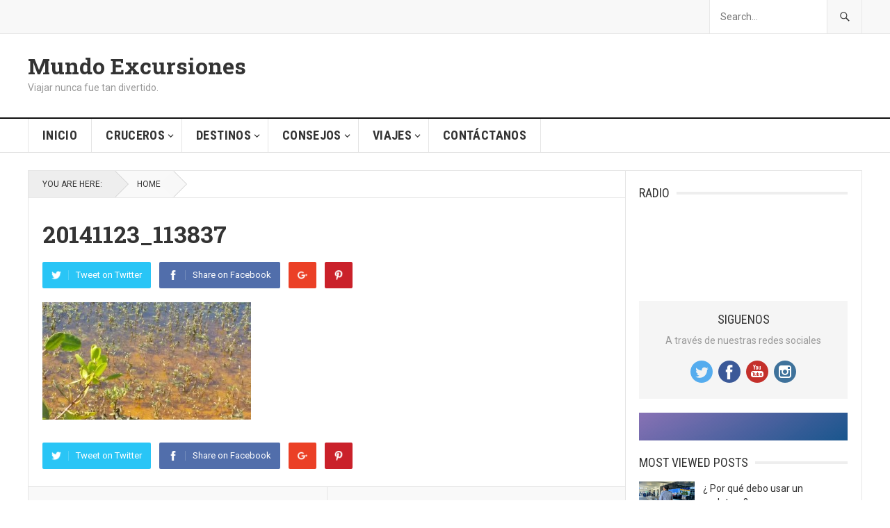

--- FILE ---
content_type: text/html; charset=UTF-8
request_url: https://www.mundoexcursiones.com/parador-combate-beach-resort-y-su-secreto-ecologico/20141123_113837/
body_size: 12776
content:
<!DOCTYPE html>
<html lang="en-US">
<head>
<meta charset="UTF-8">
<meta name="viewport" content="width=device-width, initial-scale=1">
<meta http-equiv="X-UA-Compatible" content="IE=edge">
<meta name="HandheldFriendly" content="true">
<link rel="profile" href="http://gmpg.org/xfn/11">
<meta name='robots' content='index, follow, max-image-preview:large, max-snippet:-1, max-video-preview:-1' />
	<style>img:is([sizes="auto" i], [sizes^="auto," i]) { contain-intrinsic-size: 3000px 1500px }</style>
	
	<!-- This site is optimized with the Yoast SEO plugin v24.9 - https://yoast.com/wordpress/plugins/seo/ -->
	<title>20141123_113837 - Mundo Excursiones</title>
	<link rel="canonical" href="https://www.mundoexcursiones.com/parador-combate-beach-resort-y-su-secreto-ecologico/20141123_113837/" />
	<meta property="og:locale" content="en_US" />
	<meta property="og:type" content="article" />
	<meta property="og:title" content="20141123_113837 - Mundo Excursiones" />
	<meta property="og:url" content="https://www.mundoexcursiones.com/parador-combate-beach-resort-y-su-secreto-ecologico/20141123_113837/" />
	<meta property="og:site_name" content="Mundo Excursiones" />
	<meta property="article:publisher" content="https://www.facebook.com/mundoexcursiones" />
	<meta property="og:image" content="https://www.mundoexcursiones.com/parador-combate-beach-resort-y-su-secreto-ecologico/20141123_113837" />
	<meta property="og:image:width" content="1024" />
	<meta property="og:image:height" content="576" />
	<meta property="og:image:type" content="image/jpeg" />
	<script type="application/ld+json" class="yoast-schema-graph">{"@context":"https://schema.org","@graph":[{"@type":"WebPage","@id":"https://www.mundoexcursiones.com/parador-combate-beach-resort-y-su-secreto-ecologico/20141123_113837/","url":"https://www.mundoexcursiones.com/parador-combate-beach-resort-y-su-secreto-ecologico/20141123_113837/","name":"20141123_113837 - Mundo Excursiones","isPartOf":{"@id":"https://www.mundoexcursiones.com/#website"},"primaryImageOfPage":{"@id":"https://www.mundoexcursiones.com/parador-combate-beach-resort-y-su-secreto-ecologico/20141123_113837/#primaryimage"},"image":{"@id":"https://www.mundoexcursiones.com/parador-combate-beach-resort-y-su-secreto-ecologico/20141123_113837/#primaryimage"},"thumbnailUrl":"https://www.mundoexcursiones.com/wp-content/uploads/2015/08/20141123_113837.jpg","datePublished":"2015-08-22T03:42:23+00:00","breadcrumb":{"@id":"https://www.mundoexcursiones.com/parador-combate-beach-resort-y-su-secreto-ecologico/20141123_113837/#breadcrumb"},"inLanguage":"en-US","potentialAction":[{"@type":"ReadAction","target":["https://www.mundoexcursiones.com/parador-combate-beach-resort-y-su-secreto-ecologico/20141123_113837/"]}]},{"@type":"ImageObject","inLanguage":"en-US","@id":"https://www.mundoexcursiones.com/parador-combate-beach-resort-y-su-secreto-ecologico/20141123_113837/#primaryimage","url":"https://www.mundoexcursiones.com/wp-content/uploads/2015/08/20141123_113837.jpg","contentUrl":"https://www.mundoexcursiones.com/wp-content/uploads/2015/08/20141123_113837.jpg","width":4128,"height":2322},{"@type":"BreadcrumbList","@id":"https://www.mundoexcursiones.com/parador-combate-beach-resort-y-su-secreto-ecologico/20141123_113837/#breadcrumb","itemListElement":[{"@type":"ListItem","position":1,"name":"Home","item":"https://www.mundoexcursiones.com/"},{"@type":"ListItem","position":2,"name":"PARADOR COMBATE BEACH RESORT Y SU SECRETO ECOLOGICO","item":"https://www.mundoexcursiones.com/parador-combate-beach-resort-y-su-secreto-ecologico/"},{"@type":"ListItem","position":3,"name":"20141123_113837"}]},{"@type":"WebSite","@id":"https://www.mundoexcursiones.com/#website","url":"https://www.mundoexcursiones.com/","name":"Mundo Excursiones","description":"Viajar nunca fue tan divertido.","potentialAction":[{"@type":"SearchAction","target":{"@type":"EntryPoint","urlTemplate":"https://www.mundoexcursiones.com/?s={search_term_string}"},"query-input":{"@type":"PropertyValueSpecification","valueRequired":true,"valueName":"search_term_string"}}],"inLanguage":"en-US"}]}</script>
	<!-- / Yoast SEO plugin. -->


<link rel='dns-prefetch' href='//fonts.googleapis.com' />
<link rel="alternate" type="application/rss+xml" title="Mundo Excursiones &raquo; Feed" href="https://www.mundoexcursiones.com/feed/" />
<link rel="alternate" type="application/rss+xml" title="Mundo Excursiones &raquo; Comments Feed" href="https://www.mundoexcursiones.com/comments/feed/" />
<link rel="alternate" type="application/rss+xml" title="Mundo Excursiones &raquo; 20141123_113837 Comments Feed" href="https://www.mundoexcursiones.com/parador-combate-beach-resort-y-su-secreto-ecologico/20141123_113837/feed/" />
<script type="text/javascript">
/* <![CDATA[ */
window._wpemojiSettings = {"baseUrl":"https:\/\/s.w.org\/images\/core\/emoji\/16.0.1\/72x72\/","ext":".png","svgUrl":"https:\/\/s.w.org\/images\/core\/emoji\/16.0.1\/svg\/","svgExt":".svg","source":{"concatemoji":"https:\/\/www.mundoexcursiones.com\/wp-includes\/js\/wp-emoji-release.min.js?ver=6.8.3"}};
/*! This file is auto-generated */
!function(s,n){var o,i,e;function c(e){try{var t={supportTests:e,timestamp:(new Date).valueOf()};sessionStorage.setItem(o,JSON.stringify(t))}catch(e){}}function p(e,t,n){e.clearRect(0,0,e.canvas.width,e.canvas.height),e.fillText(t,0,0);var t=new Uint32Array(e.getImageData(0,0,e.canvas.width,e.canvas.height).data),a=(e.clearRect(0,0,e.canvas.width,e.canvas.height),e.fillText(n,0,0),new Uint32Array(e.getImageData(0,0,e.canvas.width,e.canvas.height).data));return t.every(function(e,t){return e===a[t]})}function u(e,t){e.clearRect(0,0,e.canvas.width,e.canvas.height),e.fillText(t,0,0);for(var n=e.getImageData(16,16,1,1),a=0;a<n.data.length;a++)if(0!==n.data[a])return!1;return!0}function f(e,t,n,a){switch(t){case"flag":return n(e,"\ud83c\udff3\ufe0f\u200d\u26a7\ufe0f","\ud83c\udff3\ufe0f\u200b\u26a7\ufe0f")?!1:!n(e,"\ud83c\udde8\ud83c\uddf6","\ud83c\udde8\u200b\ud83c\uddf6")&&!n(e,"\ud83c\udff4\udb40\udc67\udb40\udc62\udb40\udc65\udb40\udc6e\udb40\udc67\udb40\udc7f","\ud83c\udff4\u200b\udb40\udc67\u200b\udb40\udc62\u200b\udb40\udc65\u200b\udb40\udc6e\u200b\udb40\udc67\u200b\udb40\udc7f");case"emoji":return!a(e,"\ud83e\udedf")}return!1}function g(e,t,n,a){var r="undefined"!=typeof WorkerGlobalScope&&self instanceof WorkerGlobalScope?new OffscreenCanvas(300,150):s.createElement("canvas"),o=r.getContext("2d",{willReadFrequently:!0}),i=(o.textBaseline="top",o.font="600 32px Arial",{});return e.forEach(function(e){i[e]=t(o,e,n,a)}),i}function t(e){var t=s.createElement("script");t.src=e,t.defer=!0,s.head.appendChild(t)}"undefined"!=typeof Promise&&(o="wpEmojiSettingsSupports",i=["flag","emoji"],n.supports={everything:!0,everythingExceptFlag:!0},e=new Promise(function(e){s.addEventListener("DOMContentLoaded",e,{once:!0})}),new Promise(function(t){var n=function(){try{var e=JSON.parse(sessionStorage.getItem(o));if("object"==typeof e&&"number"==typeof e.timestamp&&(new Date).valueOf()<e.timestamp+604800&&"object"==typeof e.supportTests)return e.supportTests}catch(e){}return null}();if(!n){if("undefined"!=typeof Worker&&"undefined"!=typeof OffscreenCanvas&&"undefined"!=typeof URL&&URL.createObjectURL&&"undefined"!=typeof Blob)try{var e="postMessage("+g.toString()+"("+[JSON.stringify(i),f.toString(),p.toString(),u.toString()].join(",")+"));",a=new Blob([e],{type:"text/javascript"}),r=new Worker(URL.createObjectURL(a),{name:"wpTestEmojiSupports"});return void(r.onmessage=function(e){c(n=e.data),r.terminate(),t(n)})}catch(e){}c(n=g(i,f,p,u))}t(n)}).then(function(e){for(var t in e)n.supports[t]=e[t],n.supports.everything=n.supports.everything&&n.supports[t],"flag"!==t&&(n.supports.everythingExceptFlag=n.supports.everythingExceptFlag&&n.supports[t]);n.supports.everythingExceptFlag=n.supports.everythingExceptFlag&&!n.supports.flag,n.DOMReady=!1,n.readyCallback=function(){n.DOMReady=!0}}).then(function(){return e}).then(function(){var e;n.supports.everything||(n.readyCallback(),(e=n.source||{}).concatemoji?t(e.concatemoji):e.wpemoji&&e.twemoji&&(t(e.twemoji),t(e.wpemoji)))}))}((window,document),window._wpemojiSettings);
/* ]]> */
</script>
<style id='wp-emoji-styles-inline-css' type='text/css'>

	img.wp-smiley, img.emoji {
		display: inline !important;
		border: none !important;
		box-shadow: none !important;
		height: 1em !important;
		width: 1em !important;
		margin: 0 0.07em !important;
		vertical-align: -0.1em !important;
		background: none !important;
		padding: 0 !important;
	}
</style>
<link rel='stylesheet' id='wp-block-library-css' href='https://www.mundoexcursiones.com/wp-includes/css/dist/block-library/style.min.css?ver=6.8.3' type='text/css' media='all' />
<style id='classic-theme-styles-inline-css' type='text/css'>
/*! This file is auto-generated */
.wp-block-button__link{color:#fff;background-color:#32373c;border-radius:9999px;box-shadow:none;text-decoration:none;padding:calc(.667em + 2px) calc(1.333em + 2px);font-size:1.125em}.wp-block-file__button{background:#32373c;color:#fff;text-decoration:none}
</style>
<style id='global-styles-inline-css' type='text/css'>
:root{--wp--preset--aspect-ratio--square: 1;--wp--preset--aspect-ratio--4-3: 4/3;--wp--preset--aspect-ratio--3-4: 3/4;--wp--preset--aspect-ratio--3-2: 3/2;--wp--preset--aspect-ratio--2-3: 2/3;--wp--preset--aspect-ratio--16-9: 16/9;--wp--preset--aspect-ratio--9-16: 9/16;--wp--preset--color--black: #000000;--wp--preset--color--cyan-bluish-gray: #abb8c3;--wp--preset--color--white: #ffffff;--wp--preset--color--pale-pink: #f78da7;--wp--preset--color--vivid-red: #cf2e2e;--wp--preset--color--luminous-vivid-orange: #ff6900;--wp--preset--color--luminous-vivid-amber: #fcb900;--wp--preset--color--light-green-cyan: #7bdcb5;--wp--preset--color--vivid-green-cyan: #00d084;--wp--preset--color--pale-cyan-blue: #8ed1fc;--wp--preset--color--vivid-cyan-blue: #0693e3;--wp--preset--color--vivid-purple: #9b51e0;--wp--preset--gradient--vivid-cyan-blue-to-vivid-purple: linear-gradient(135deg,rgba(6,147,227,1) 0%,rgb(155,81,224) 100%);--wp--preset--gradient--light-green-cyan-to-vivid-green-cyan: linear-gradient(135deg,rgb(122,220,180) 0%,rgb(0,208,130) 100%);--wp--preset--gradient--luminous-vivid-amber-to-luminous-vivid-orange: linear-gradient(135deg,rgba(252,185,0,1) 0%,rgba(255,105,0,1) 100%);--wp--preset--gradient--luminous-vivid-orange-to-vivid-red: linear-gradient(135deg,rgba(255,105,0,1) 0%,rgb(207,46,46) 100%);--wp--preset--gradient--very-light-gray-to-cyan-bluish-gray: linear-gradient(135deg,rgb(238,238,238) 0%,rgb(169,184,195) 100%);--wp--preset--gradient--cool-to-warm-spectrum: linear-gradient(135deg,rgb(74,234,220) 0%,rgb(151,120,209) 20%,rgb(207,42,186) 40%,rgb(238,44,130) 60%,rgb(251,105,98) 80%,rgb(254,248,76) 100%);--wp--preset--gradient--blush-light-purple: linear-gradient(135deg,rgb(255,206,236) 0%,rgb(152,150,240) 100%);--wp--preset--gradient--blush-bordeaux: linear-gradient(135deg,rgb(254,205,165) 0%,rgb(254,45,45) 50%,rgb(107,0,62) 100%);--wp--preset--gradient--luminous-dusk: linear-gradient(135deg,rgb(255,203,112) 0%,rgb(199,81,192) 50%,rgb(65,88,208) 100%);--wp--preset--gradient--pale-ocean: linear-gradient(135deg,rgb(255,245,203) 0%,rgb(182,227,212) 50%,rgb(51,167,181) 100%);--wp--preset--gradient--electric-grass: linear-gradient(135deg,rgb(202,248,128) 0%,rgb(113,206,126) 100%);--wp--preset--gradient--midnight: linear-gradient(135deg,rgb(2,3,129) 0%,rgb(40,116,252) 100%);--wp--preset--font-size--small: 13px;--wp--preset--font-size--medium: 20px;--wp--preset--font-size--large: 36px;--wp--preset--font-size--x-large: 42px;--wp--preset--spacing--20: 0.44rem;--wp--preset--spacing--30: 0.67rem;--wp--preset--spacing--40: 1rem;--wp--preset--spacing--50: 1.5rem;--wp--preset--spacing--60: 2.25rem;--wp--preset--spacing--70: 3.38rem;--wp--preset--spacing--80: 5.06rem;--wp--preset--shadow--natural: 6px 6px 9px rgba(0, 0, 0, 0.2);--wp--preset--shadow--deep: 12px 12px 50px rgba(0, 0, 0, 0.4);--wp--preset--shadow--sharp: 6px 6px 0px rgba(0, 0, 0, 0.2);--wp--preset--shadow--outlined: 6px 6px 0px -3px rgba(255, 255, 255, 1), 6px 6px rgba(0, 0, 0, 1);--wp--preset--shadow--crisp: 6px 6px 0px rgba(0, 0, 0, 1);}:where(.is-layout-flex){gap: 0.5em;}:where(.is-layout-grid){gap: 0.5em;}body .is-layout-flex{display: flex;}.is-layout-flex{flex-wrap: wrap;align-items: center;}.is-layout-flex > :is(*, div){margin: 0;}body .is-layout-grid{display: grid;}.is-layout-grid > :is(*, div){margin: 0;}:where(.wp-block-columns.is-layout-flex){gap: 2em;}:where(.wp-block-columns.is-layout-grid){gap: 2em;}:where(.wp-block-post-template.is-layout-flex){gap: 1.25em;}:where(.wp-block-post-template.is-layout-grid){gap: 1.25em;}.has-black-color{color: var(--wp--preset--color--black) !important;}.has-cyan-bluish-gray-color{color: var(--wp--preset--color--cyan-bluish-gray) !important;}.has-white-color{color: var(--wp--preset--color--white) !important;}.has-pale-pink-color{color: var(--wp--preset--color--pale-pink) !important;}.has-vivid-red-color{color: var(--wp--preset--color--vivid-red) !important;}.has-luminous-vivid-orange-color{color: var(--wp--preset--color--luminous-vivid-orange) !important;}.has-luminous-vivid-amber-color{color: var(--wp--preset--color--luminous-vivid-amber) !important;}.has-light-green-cyan-color{color: var(--wp--preset--color--light-green-cyan) !important;}.has-vivid-green-cyan-color{color: var(--wp--preset--color--vivid-green-cyan) !important;}.has-pale-cyan-blue-color{color: var(--wp--preset--color--pale-cyan-blue) !important;}.has-vivid-cyan-blue-color{color: var(--wp--preset--color--vivid-cyan-blue) !important;}.has-vivid-purple-color{color: var(--wp--preset--color--vivid-purple) !important;}.has-black-background-color{background-color: var(--wp--preset--color--black) !important;}.has-cyan-bluish-gray-background-color{background-color: var(--wp--preset--color--cyan-bluish-gray) !important;}.has-white-background-color{background-color: var(--wp--preset--color--white) !important;}.has-pale-pink-background-color{background-color: var(--wp--preset--color--pale-pink) !important;}.has-vivid-red-background-color{background-color: var(--wp--preset--color--vivid-red) !important;}.has-luminous-vivid-orange-background-color{background-color: var(--wp--preset--color--luminous-vivid-orange) !important;}.has-luminous-vivid-amber-background-color{background-color: var(--wp--preset--color--luminous-vivid-amber) !important;}.has-light-green-cyan-background-color{background-color: var(--wp--preset--color--light-green-cyan) !important;}.has-vivid-green-cyan-background-color{background-color: var(--wp--preset--color--vivid-green-cyan) !important;}.has-pale-cyan-blue-background-color{background-color: var(--wp--preset--color--pale-cyan-blue) !important;}.has-vivid-cyan-blue-background-color{background-color: var(--wp--preset--color--vivid-cyan-blue) !important;}.has-vivid-purple-background-color{background-color: var(--wp--preset--color--vivid-purple) !important;}.has-black-border-color{border-color: var(--wp--preset--color--black) !important;}.has-cyan-bluish-gray-border-color{border-color: var(--wp--preset--color--cyan-bluish-gray) !important;}.has-white-border-color{border-color: var(--wp--preset--color--white) !important;}.has-pale-pink-border-color{border-color: var(--wp--preset--color--pale-pink) !important;}.has-vivid-red-border-color{border-color: var(--wp--preset--color--vivid-red) !important;}.has-luminous-vivid-orange-border-color{border-color: var(--wp--preset--color--luminous-vivid-orange) !important;}.has-luminous-vivid-amber-border-color{border-color: var(--wp--preset--color--luminous-vivid-amber) !important;}.has-light-green-cyan-border-color{border-color: var(--wp--preset--color--light-green-cyan) !important;}.has-vivid-green-cyan-border-color{border-color: var(--wp--preset--color--vivid-green-cyan) !important;}.has-pale-cyan-blue-border-color{border-color: var(--wp--preset--color--pale-cyan-blue) !important;}.has-vivid-cyan-blue-border-color{border-color: var(--wp--preset--color--vivid-cyan-blue) !important;}.has-vivid-purple-border-color{border-color: var(--wp--preset--color--vivid-purple) !important;}.has-vivid-cyan-blue-to-vivid-purple-gradient-background{background: var(--wp--preset--gradient--vivid-cyan-blue-to-vivid-purple) !important;}.has-light-green-cyan-to-vivid-green-cyan-gradient-background{background: var(--wp--preset--gradient--light-green-cyan-to-vivid-green-cyan) !important;}.has-luminous-vivid-amber-to-luminous-vivid-orange-gradient-background{background: var(--wp--preset--gradient--luminous-vivid-amber-to-luminous-vivid-orange) !important;}.has-luminous-vivid-orange-to-vivid-red-gradient-background{background: var(--wp--preset--gradient--luminous-vivid-orange-to-vivid-red) !important;}.has-very-light-gray-to-cyan-bluish-gray-gradient-background{background: var(--wp--preset--gradient--very-light-gray-to-cyan-bluish-gray) !important;}.has-cool-to-warm-spectrum-gradient-background{background: var(--wp--preset--gradient--cool-to-warm-spectrum) !important;}.has-blush-light-purple-gradient-background{background: var(--wp--preset--gradient--blush-light-purple) !important;}.has-blush-bordeaux-gradient-background{background: var(--wp--preset--gradient--blush-bordeaux) !important;}.has-luminous-dusk-gradient-background{background: var(--wp--preset--gradient--luminous-dusk) !important;}.has-pale-ocean-gradient-background{background: var(--wp--preset--gradient--pale-ocean) !important;}.has-electric-grass-gradient-background{background: var(--wp--preset--gradient--electric-grass) !important;}.has-midnight-gradient-background{background: var(--wp--preset--gradient--midnight) !important;}.has-small-font-size{font-size: var(--wp--preset--font-size--small) !important;}.has-medium-font-size{font-size: var(--wp--preset--font-size--medium) !important;}.has-large-font-size{font-size: var(--wp--preset--font-size--large) !important;}.has-x-large-font-size{font-size: var(--wp--preset--font-size--x-large) !important;}
:where(.wp-block-post-template.is-layout-flex){gap: 1.25em;}:where(.wp-block-post-template.is-layout-grid){gap: 1.25em;}
:where(.wp-block-columns.is-layout-flex){gap: 2em;}:where(.wp-block-columns.is-layout-grid){gap: 2em;}
:root :where(.wp-block-pullquote){font-size: 1.5em;line-height: 1.6;}
</style>
<link rel='stylesheet' id='demo_fonts-css' href='//fonts.googleapis.com/css?family=Roboto%3Aregular%2Citalic%2C700|Roboto+Slab%3Aregular%2C700|Roboto+Condensed%3Aregular%2Citalic%2C700%26subset%3Dlatin%2C' type='text/css' media='screen' />
<link rel='stylesheet' id='goodpress-style-css' href='https://www.mundoexcursiones.com/wp-content/themes/goodpress-pro/style.css?ver=20180523' type='text/css' media='all' />
<link rel='stylesheet' id='genericons-style-css' href='https://www.mundoexcursiones.com/wp-content/themes/goodpress-pro/genericons/genericons.css?ver=6.8.3' type='text/css' media='all' />
<link rel='stylesheet' id='responsive-style-css' href='https://www.mundoexcursiones.com/wp-content/themes/goodpress-pro/responsive.css?ver=20161209' type='text/css' media='all' />
<script type="text/javascript" src="https://www.mundoexcursiones.com/wp-includes/js/jquery/jquery.min.js?ver=3.7.1" id="jquery-core-js"></script>
<script type="text/javascript" src="https://www.mundoexcursiones.com/wp-includes/js/jquery/jquery-migrate.min.js?ver=3.4.1" id="jquery-migrate-js"></script>
<link rel="https://api.w.org/" href="https://www.mundoexcursiones.com/wp-json/" /><link rel="alternate" title="JSON" type="application/json" href="https://www.mundoexcursiones.com/wp-json/wp/v2/media/1196" /><link rel="EditURI" type="application/rsd+xml" title="RSD" href="https://www.mundoexcursiones.com/xmlrpc.php?rsd" />
<meta name="generator" content="WordPress 6.8.3" />
<link rel='shortlink' href='https://www.mundoexcursiones.com/?p=1196' />
<link rel="alternate" title="oEmbed (JSON)" type="application/json+oembed" href="https://www.mundoexcursiones.com/wp-json/oembed/1.0/embed?url=https%3A%2F%2Fwww.mundoexcursiones.com%2Fparador-combate-beach-resort-y-su-secreto-ecologico%2F20141123_113837%2F" />
<link rel="alternate" title="oEmbed (XML)" type="text/xml+oembed" href="https://www.mundoexcursiones.com/wp-json/oembed/1.0/embed?url=https%3A%2F%2Fwww.mundoexcursiones.com%2Fparador-combate-beach-resort-y-su-secreto-ecologico%2F20141123_113837%2F&#038;format=xml" />

<!-- Begin Custom CSS -->
<style type="text/css" id="demo-custom-css">
.primary{color:#0091c6;}
</style>
<!-- End Custom CSS -->

<style type="text/css" media="all">
	body,
	.breadcrumbs h3,
	.section-header h3,
	label,
	input,
	input[type="text"],
	input[type="email"],
	input[type="url"],
	input[type="search"],
	input[type="password"],
	textarea,
	button,
	.btn,
	input[type="submit"],
	input[type="reset"],
	input[type="button"],
	table,
	.sidebar .widget_ad .widget-title,
	.site-footer .widget_ad .widget-title {
		font-family: "Roboto", "Helvetica Neue", Helvetica, Arial, sans-serif;
	}
	h1,h2,h3,h4,h5,h6,
	.navigation a {
		font-family: "Roboto Slab", "Helvetica Neue", Helvetica, Arial, sans-serif;
	}
	#primary-menu li a,
	#secondary-menu li a,
	.content-block .section-heading h3,
	.sidebar .widget .widget-title,
	.site-footer .widget .widget-title,
	.carousel-content .section-heading,
	.breadcrumbs h3,
	.page-title,
	.entry-category,
	#site-bottom,
	.ajax-loader,
	.entry-summary span a,
	.pagination .page-numbers,
	.navigation span,
	button,
	.btn,
	input[type="submit"],
	input[type="reset"],
	input[type="button"] {
		font-family: "Roboto Condensed", "Helvetica Neue", Helvetica, Arial, sans-serif;
	}
	a,
	a:visited,
	.sf-menu ul li li a:hover,
	.sf-menu li.sfHover li a:hover,
	#primary-menu li li a:hover,
	#primary-menu li li.current-menu-item a:hover,
	#secondary-menu li li a:hover,
	.entry-meta a,
	.edit-link a,
	.comment-reply-title small a:hover,
	.entry-content a,
	.entry-content a:visited,
	.page-content a,
	.page-content a:visited,
	.pagination .page-numbers.current,
	a:hover,
	.site-title a:hover,
	.mobile-menu ul li a:hover,
	.pagination .page-numbers:hover,	
	.sidebar .widget a:hover,
	.site-footer .widget a:hover,
	.sidebar .widget ul li a:hover,
	.site-footer .widget ul li a:hover,
	.entry-related .hentry .entry-title a:hover,
	.author-box .author-name span a:hover,
	.entry-tags .tag-links a:hover:before,
	.entry-title a:hover,
	.page-content ul li:before,
	.entry-content ul li:before,
	.content-loop .entry-summary span a:hover,
	.single .navigation a:hover {
		color: #0091c6;
	}
	.mobile-menu-icon .menu-icon-close,
	.mobile-menu-icon .menu-icon-open,
	.widget_newsletter form input[type="submit"],
	.widget_newsletter form input[type="button"],
	.widget_newsletter form button,
	.more-button a,
	.more-button a:hover,
	.entry-header .entry-category-icon a,
	button,
	.btn,
	input[type="submit"],
	input[type="reset"],
	input[type="button"],
	button:hover,
	.btn:hover,
	input[type="reset"]:hover,
	input[type="submit"]:hover,
	input[type="button"]:hover,
	.content-loop .entry-header .entry-category-icon a,
	.entry-tags .tag-links a:hover,
	.widget_tag_cloud .tagcloud a:hover,
	#featured-content .hentry:hover .entry-category a,
	.content-block .section-heading h3 a,
	.content-block .section-heading h3 a:hover,
	.content-block .section-heading h3 span,
	.carousel-content .section-heading,
	.breadcrumbs .breadcrumbs-nav a:hover,
	.breadcrumbs .breadcrumbs-nav a:hover:after {
		background-color: #0091c6;
	}
	.entry-tags .tag-links a:hover:after,
	.widget_tag_cloud .tagcloud a:hover:after {
		border-left-color: #0091c6;
	}
	/* WooCommerce Colors */
	.woocommerce #respond input#submit,
	.woocommerce a.button,
	.woocommerce button.button,
	.woocommerce input.button {
		font-family: "Roboto Condensed", "Helvetica Neue", Helvetica, Arial, sans-serif;		
	}
	.woocommerce #respond input#submit.alt:hover,
	.woocommerce a.button.alt:hover,
	.woocommerce button.button.alt:hover,
	.woocommerce input.button.alt:hover,
	.woocommerce #respond input#submit:hover,
	.woocommerce a.button:hover,
	.woocommerce button.button:hover,
	.woocommerce input.button:hover,
	.woocommerce a.button.checkout-button,
	.woocommerce nav.woocommerce-pagination ul li:hover  {
		background-color: #0091c6;
	}
	body.woocommerce-account .woocommerce-MyAccount-navigation ul li a:hover,
	.woocommerce nav.woocommerce-pagination ul li span.current,
	.woocommerce ul.products li.product:hover .woocommerce-loop-product__title { 
		color: #0091c6;
	}

</style>
</head>

<body class="attachment wp-singular attachment-template-default single single-attachment postid-1196 attachmentid-1196 attachment-jpeg wp-theme-goodpress-pro">


<div id="page" class="site">

	<header id="masthead" class="site-header clear">

		<div id="primary-bar">

			<div class="container">

			<nav id="primary-nav" class="main-navigation">

				
			</nav><!-- #primary-nav -->	

			
				<div class="header-search ">
					<form id="searchform" method="get" action="https://www.mundoexcursiones.com/">
						<input type="search" name="s" class="search-input" placeholder="Search..." autocomplete="off">
						<button type="submit" class="search-submit"><span class="genericon genericon-search"></span></button>		
					</form>
				</div><!-- .header-search -->

			
			</div><!-- .container -->

		</div><!-- #primary-bar -->	

		<div class="site-start clear">

			<div class="container">

			<div class="site-branding">

				
				<div class="site-title">
					<h1><a href="https://www.mundoexcursiones.com">Mundo Excursiones</a></h1>
				</div><!-- .site-title -->
				
				<div class="site-description">
					Viajar nunca fue tan divertido.				</div><!-- .site-description -->				

				
			</div><!-- .site-branding -->

			<div id="happythemes-ad-6" class="header-ad widget_ad ad-widget"><div class="adwidget"><div style="display:none"><a href="https://www.happythemes.com" target="_blank"><img src="https://www.happythemes.com/demo/goodpress-pro/wp-content/uploads/sites/39/2017/06/728-1.png" alt="Ad Widget"/></a></div></div></div>
			<span class="mobile-menu-icon">
				<span class="menu-icon-open">Menu</span>
				<span class="menu-icon-close"><span class="genericon genericon-close"></span></span>		
			</span>	
			
			</div><!-- .container -->

		</div><!-- .site-start -->

		<div id="secondary-bar" class="clear">

			<div class="container">

			<nav id="secondary-nav" class="secondary-navigation">

				<div class="menu-secondary-menu-container"><ul id="secondary-menu" class="sf-menu"><li id="menu-item-1912" class="menu-item menu-item-type-custom menu-item-object-custom menu-item-home menu-item-1912"><a href="https://www.mundoexcursiones.com">Inicio</a></li>
<li id="menu-item-594" class="menu-item menu-item-type-taxonomy menu-item-object-category menu-item-has-children menu-item-594"><a href="https://www.mundoexcursiones.com/category/crucero/">Cruceros</a>
<ul class="sub-menu">
	<li id="menu-item-684" class="menu-item menu-item-type-taxonomy menu-item-object-category menu-item-684"><a href="https://www.mundoexcursiones.com/category/disney-cruise-line/">Disney Cruise Line</a></li>
	<li id="menu-item-685" class="menu-item menu-item-type-taxonomy menu-item-object-category menu-item-685"><a href="https://www.mundoexcursiones.com/category/royal-caribbean/">Royal Caribbean</a></li>
</ul>
</li>
<li id="menu-item-603" class="menu-item menu-item-type-custom menu-item-object-custom menu-item-has-children menu-item-603"><a href="#">Destinos</a>
<ul class="sub-menu">
	<li id="menu-item-681" class="menu-item menu-item-type-taxonomy menu-item-object-category menu-item-has-children menu-item-681"><a href="https://www.mundoexcursiones.com/category/estados-unidos/">Estados Unidos</a>
	<ul class="sub-menu">
		<li id="menu-item-599" class="menu-item menu-item-type-taxonomy menu-item-object-category menu-item-599"><a href="https://www.mundoexcursiones.com/category/florida-2/">Florida</a></li>
	</ul>
</li>
	<li id="menu-item-619" class="menu-item menu-item-type-taxonomy menu-item-object-category menu-item-has-children menu-item-619"><a href="https://www.mundoexcursiones.com/category/islas-del-caribe/">Islas del Caribe</a>
	<ul class="sub-menu">
		<li id="menu-item-676" class="menu-item menu-item-type-taxonomy menu-item-object-category menu-item-676"><a href="https://www.mundoexcursiones.com/category/martinique/">Martinique</a></li>
		<li id="menu-item-682" class="menu-item menu-item-type-taxonomy menu-item-object-category menu-item-682"><a href="https://www.mundoexcursiones.com/category/islas-virgenes-britanicas-bvi/">Islas Vírgenes Británicas BVI</a></li>
	</ul>
</li>
	<li id="menu-item-663" class="menu-item menu-item-type-taxonomy menu-item-object-category menu-item-has-children menu-item-663"><a href="https://www.mundoexcursiones.com/category/centro-america/">Centro América</a>
	<ul class="sub-menu">
		<li id="menu-item-675" class="menu-item menu-item-type-taxonomy menu-item-object-category menu-item-675"><a href="https://www.mundoexcursiones.com/category/guatemala/">Guatemala</a></li>
		<li id="menu-item-677" class="menu-item menu-item-type-taxonomy menu-item-object-category menu-item-677"><a href="https://www.mundoexcursiones.com/category/panama/">Panamá</a></li>
	</ul>
</li>
	<li id="menu-item-611" class="menu-item menu-item-type-taxonomy menu-item-object-category menu-item-611"><a href="https://www.mundoexcursiones.com/category/puerto-rico/">Puerto Rico</a></li>
	<li id="menu-item-670" class="menu-item menu-item-type-taxonomy menu-item-object-category menu-item-670"><a href="https://www.mundoexcursiones.com/category/hawaii-3/">Hawaii</a></li>
	<li id="menu-item-618" class="menu-item menu-item-type-taxonomy menu-item-object-category menu-item-618"><a href="https://www.mundoexcursiones.com/category/sur-america/">Sur América</a></li>
</ul>
</li>
<li id="menu-item-602" class="menu-item menu-item-type-custom menu-item-object-custom menu-item-has-children menu-item-602"><a href="#">Consejos</a>
<ul class="sub-menu">
	<li id="menu-item-600" class="menu-item menu-item-type-taxonomy menu-item-object-category menu-item-600"><a href="https://www.mundoexcursiones.com/category/madres-viajeras/">Madres Viajeras</a></li>
	<li id="menu-item-669" class="menu-item menu-item-type-taxonomy menu-item-object-category menu-item-669"><a href="https://www.mundoexcursiones.com/category/seguros/">Seguros</a></li>
	<li id="menu-item-667" class="menu-item menu-item-type-taxonomy menu-item-object-category menu-item-667"><a href="https://www.mundoexcursiones.com/category/alquiler-de-auto/">Alquiler de Auto</a></li>
	<li id="menu-item-662" class="menu-item menu-item-type-taxonomy menu-item-object-category menu-item-662"><a href="https://www.mundoexcursiones.com/category/consejos/">Consejos</a></li>
	<li id="menu-item-668" class="menu-item menu-item-type-taxonomy menu-item-object-category menu-item-668"><a href="https://www.mundoexcursiones.com/category/belleza/">Belleza</a></li>
</ul>
</li>
<li id="menu-item-592" class="menu-item menu-item-type-custom menu-item-object-custom menu-item-has-children menu-item-592"><a href="#">Viajes</a>
<ul class="sub-menu">
	<li id="menu-item-709" class="menu-item menu-item-type-taxonomy menu-item-object-category menu-item-709"><a href="https://www.mundoexcursiones.com/category/lineas-aereas/">Lineas Aéreas</a></li>
	<li id="menu-item-665" class="menu-item menu-item-type-taxonomy menu-item-object-category menu-item-665"><a href="https://www.mundoexcursiones.com/category/tren-amtrak/">Tren Amtrak</a></li>
	<li id="menu-item-620" class="menu-item menu-item-type-taxonomy menu-item-object-category menu-item-620"><a href="https://www.mundoexcursiones.com/category/honeymooners/">Honeymooners</a></li>
	<li id="menu-item-671" class="menu-item menu-item-type-taxonomy menu-item-object-category menu-item-671"><a href="https://www.mundoexcursiones.com/category/ecoturismo/">EcoTurismo</a></li>
	<li id="menu-item-672" class="menu-item menu-item-type-taxonomy menu-item-object-category menu-item-672"><a href="https://www.mundoexcursiones.com/category/gastronomia/">Gastronomía</a></li>
	<li id="menu-item-742" class="menu-item menu-item-type-taxonomy menu-item-object-category menu-item-742"><a href="https://www.mundoexcursiones.com/category/arte/">Arte</a></li>
	<li id="menu-item-674" class="menu-item menu-item-type-taxonomy menu-item-object-category menu-item-674"><a href="https://www.mundoexcursiones.com/category/viajes-educativos/">Viajes educativos</a></li>
	<li id="menu-item-593" class="menu-item menu-item-type-taxonomy menu-item-object-category menu-item-593"><a href="https://www.mundoexcursiones.com/category/viajes-familiares/">Viajes familiares</a></li>
	<li id="menu-item-673" class="menu-item menu-item-type-taxonomy menu-item-object-category menu-item-673"><a href="https://www.mundoexcursiones.com/category/viajes-de-negocios/">Viajes de Negocios</a></li>
	<li id="menu-item-596" class="menu-item menu-item-type-taxonomy menu-item-object-category menu-item-has-children menu-item-596"><a href="https://www.mundoexcursiones.com/category/viajes-deportivos/">Viajes deportivos</a>
	<ul class="sub-menu">
		<li id="menu-item-579" class="menu-item menu-item-type-custom menu-item-object-custom menu-item-home menu-item-579"><a href="https://www.mundoexcursiones.com/">Inicio</a></li>
	</ul>
</li>
</ul>
</li>
<li id="menu-item-609" class="menu-item menu-item-type-post_type menu-item-object-page menu-item-609"><a href="https://www.mundoexcursiones.com/contactanos/">Contáctanos</a></li>
</ul></div>
			</nav><!-- #secondary-nav -->

			</div><!-- .container -->				

		</div><!-- .secondary-bar -->

		<div class="mobile-menu clear">

			<div class="container">

			<div class="menu-left"><h3></h3></div><div class="menu-right"><h3></h3><div class="menu-secondary-menu-container"><ul id="secondary-mobile-menu" class=""><li class="menu-item menu-item-type-custom menu-item-object-custom menu-item-home menu-item-1912"><a href="https://www.mundoexcursiones.com">Inicio</a></li>
<li class="menu-item menu-item-type-taxonomy menu-item-object-category menu-item-594"><a href="https://www.mundoexcursiones.com/category/crucero/">Cruceros</a></li>
<li class="menu-item menu-item-type-custom menu-item-object-custom menu-item-603"><a href="#">Destinos</a></li>
<li class="menu-item menu-item-type-custom menu-item-object-custom menu-item-602"><a href="#">Consejos</a></li>
<li class="menu-item menu-item-type-custom menu-item-object-custom menu-item-592"><a href="#">Viajes</a></li>
<li class="menu-item menu-item-type-post_type menu-item-object-page menu-item-609"><a href="https://www.mundoexcursiones.com/contactanos/">Contáctanos</a></li>
</ul></div></div>
			</div><!-- .container -->

		</div><!-- .mobile-menu -->	

					
			<span class="search-icon">
				<span class="genericon genericon-search"></span>
				<span class="genericon genericon-close"></span>			
			</span>

								

	</header><!-- #masthead -->

		<div id="content" class="site-content container">
		<div class="clear">

	<div id="primary" class="content-area">

		<div class="breadcrumbs">
			<span class="breadcrumbs-nav">
				<span class="here">You are here:</span>
				<span class="divider"></span>
				<a href="https://www.mundoexcursiones.com">Home</a>
				<span class="divider"></span>
				<span class="post-category"></span>
			</span>
		</div>

		<main id="main" class="site-main" >

		
<article id="post-1196" class="post-1196 attachment type-attachment status-inherit hentry">
	<header class="entry-header">
	
		<div class="entry-category-icon"></div>

		<h1 class="entry-title">20141123_113837</h1>
					
			<div class="entry-share clear">
 
	<a class="twitter social-twitter" href="https://twitter.com/intent/tweet?text=20141123_113837&amp;url=https%3A%2F%2Fwww.mundoexcursiones.com%2Fparador-combate-beach-resort-y-su-secreto-ecologico%2F20141123_113837%2F" target="_blank"><img src="https://www.mundoexcursiones.com/wp-content/themes/goodpress-pro/assets/img/icon-twitter-white.png" alt="Twitter"><span>Tweet on Twitter</span></a>

	<a class="facebook social-facebook" href="https://www.facebook.com/sharer/sharer.php?u=https%3A%2F%2Fwww.mundoexcursiones.com%2Fparador-combate-beach-resort-y-su-secreto-ecologico%2F20141123_113837%2F" target="_blank"><img src="https://www.mundoexcursiones.com/wp-content/themes/goodpress-pro/assets/img/icon-facebook-white.png" alt="Facebook"><span>Share on Facebook</span></a>

	<a class="google-plus social-google-plus" href="https://plus.google.com/share?url=https%3A%2F%2Fwww.mundoexcursiones.com%2Fparador-combate-beach-resort-y-su-secreto-ecologico%2F20141123_113837%2F" target="_blank"><img src="https://www.mundoexcursiones.com/wp-content/themes/goodpress-pro/assets/img/icon-google-plus-white.png" alt="Google+"><span>Google+</span></a>

	<a class="pinterest social-pinterest" href="https://pinterest.com/pin/create/button/?url=https%3A%2F%2Fwww.mundoexcursiones.com%2Fparador-combate-beach-resort-y-su-secreto-ecologico%2F20141123_113837%2F&amp;media=https%3A%2F%2Fwww.mundoexcursiones.com%2Fwp-content%2Fuploads%2F2015%2F08%2F20141123_113837.jpg" target="_blank"><img src="https://www.mundoexcursiones.com/wp-content/themes/goodpress-pro/assets/img/icon-pinterest-white.png" alt="Pinterest"><span>Pinterest</span></a>

</div><!-- .entry-share -->

		
	</header><!-- .entry-header -->

	<div class="entry-content">
			
		<p class="attachment"><a href='https://www.mundoexcursiones.com/wp-content/uploads/2015/08/20141123_113837.jpg'><img fetchpriority="high" decoding="async" width="300" height="169" src="https://www.mundoexcursiones.com/wp-content/uploads/2015/08/20141123_113837-300x169.jpg" class="attachment-medium size-medium" alt="" srcset="https://www.mundoexcursiones.com/wp-content/uploads/2015/08/20141123_113837-300x169.jpg 300w, https://www.mundoexcursiones.com/wp-content/uploads/2015/08/20141123_113837-1024x576.jpg 1024w" sizes="(max-width: 300px) 100vw, 300px" /></a></p>
	</div><!-- .entry-content -->

	<span class="entry-tags">

					
			</span><!-- .entry-tags -->

			
		<div class="entry-share clear">
 
	<a class="twitter social-twitter" href="https://twitter.com/intent/tweet?text=20141123_113837&amp;url=https%3A%2F%2Fwww.mundoexcursiones.com%2Fparador-combate-beach-resort-y-su-secreto-ecologico%2F20141123_113837%2F" target="_blank"><img src="https://www.mundoexcursiones.com/wp-content/themes/goodpress-pro/assets/img/icon-twitter-white.png" alt="Twitter"><span>Tweet on Twitter</span></a>

	<a class="facebook social-facebook" href="https://www.facebook.com/sharer/sharer.php?u=https%3A%2F%2Fwww.mundoexcursiones.com%2Fparador-combate-beach-resort-y-su-secreto-ecologico%2F20141123_113837%2F" target="_blank"><img src="https://www.mundoexcursiones.com/wp-content/themes/goodpress-pro/assets/img/icon-facebook-white.png" alt="Facebook"><span>Share on Facebook</span></a>

	<a class="google-plus social-google-plus" href="https://plus.google.com/share?url=https%3A%2F%2Fwww.mundoexcursiones.com%2Fparador-combate-beach-resort-y-su-secreto-ecologico%2F20141123_113837%2F" target="_blank"><img src="https://www.mundoexcursiones.com/wp-content/themes/goodpress-pro/assets/img/icon-google-plus-white.png" alt="Google+"><span>Google+</span></a>

	<a class="pinterest social-pinterest" href="https://pinterest.com/pin/create/button/?url=https%3A%2F%2Fwww.mundoexcursiones.com%2Fparador-combate-beach-resort-y-su-secreto-ecologico%2F20141123_113837%2F&amp;media=https%3A%2F%2Fwww.mundoexcursiones.com%2Fwp-content%2Fuploads%2F2015%2F08%2F20141123_113837.jpg" target="_blank"><img src="https://www.mundoexcursiones.com/wp-content/themes/goodpress-pro/assets/img/icon-pinterest-white.png" alt="Pinterest"><span>Pinterest</span></a>

</div><!-- .entry-share -->

	
</article><!-- #post-## -->

<div class="navigation">
	<div class="clear">
		<div class="nav-left">
			<span>Previous Article</span>
			<a href="https://www.mundoexcursiones.com/parador-combate-beach-resort-y-su-secreto-ecologico/" rel="prev">PARADOR COMBATE BEACH RESORT Y SU SECRETO ECOLOGICO</a>  
		</div>
		<div class="nav-right">
			<span>Next Article</span>
		 	 
		</div>
	</div>
</div> <!-- .navigation -->


<div id="comments" class="comments-area">

		<div id="respond" class="comment-respond">
		<h3 id="reply-title" class="comment-reply-title">Leave a Reply <small><a rel="nofollow" id="cancel-comment-reply-link" href="/parador-combate-beach-resort-y-su-secreto-ecologico/20141123_113837/#respond" style="display:none;">Cancel reply</a></small></h3><form action="https://www.mundoexcursiones.com/wp-comments-post.php" method="post" id="commentform" class="comment-form"><p class="comment-notes"><span id="email-notes">Your email address will not be published.</span> <span class="required-field-message">Required fields are marked <span class="required">*</span></span></p><p class="comment-form-comment"><label for="comment">Comment <span class="required">*</span></label> <textarea id="comment" name="comment" cols="45" rows="8" maxlength="65525" required></textarea></p><p class="comment-form-author"><label for="author">Name <span class="required">*</span></label> <input id="author" name="author" type="text" value="" size="30" maxlength="245" autocomplete="name" required /></p>
<p class="comment-form-email"><label for="email">Email <span class="required">*</span></label> <input id="email" name="email" type="email" value="" size="30" maxlength="100" aria-describedby="email-notes" autocomplete="email" required /></p>
<p class="comment-form-url"><label for="url">Website</label> <input id="url" name="url" type="url" value="" size="30" maxlength="200" autocomplete="url" /></p>
<p class="comment-form-cookies-consent"><input id="wp-comment-cookies-consent" name="wp-comment-cookies-consent" type="checkbox" value="yes" /> <label for="wp-comment-cookies-consent">Save my name, email, and website in this browser for the next time I comment.</label></p>
<p class="form-submit"><input name="submit" type="submit" id="submit" class="submit" value="Post Comment" /> <input type='hidden' name='comment_post_ID' value='1196' id='comment_post_ID' />
<input type='hidden' name='comment_parent' id='comment_parent' value='0' />
</p></form>	</div><!-- #respond -->
	
</div><!-- #comments -->
		</main><!-- #main -->
	</div><!-- #primary -->


<aside id="secondary" class="widget-area sidebar">


	<div id="text-6" class="widget widget_text"><h2 class="widget-title"><span>Radio</span></h2>			<div class="textwidget"><iframe src="https://embed.radio.co/player/db39ad0.html" width="100%" scrolling="no" style="border: none; overflow: hidden; max-width:100%; margin: 0px auto; height: 100px;"></iframe></div>
		</div><div id="goodpress-social-1" class="widget widget-goodpress-social widget_social_icons"><h2 class="widget-title"><span>Siguenos</span></h2><div class="desc">A través de nuestras redes sociales</div><div class="social-icons"><ul><li class="twitter"><a href="https://twitter.com/MundoExcursion"><img src="https://www.mundoexcursiones.com/wp-content/themes/goodpress-pro/assets/img/icon-twitter.png" alt=""/></a></li><li class="facebook"><a href="https://www.facebook.com/mundoexcursiones"><img src="https://www.mundoexcursiones.com/wp-content/themes/goodpress-pro/assets/img/icon-facebook.png" alt=""/></a></li><li class="youtube"><a href="https://www.youtube.com/channel/UC2DH4KBaETWC5MDizWsjWvw"><img src="https://www.mundoexcursiones.com/wp-content/themes/goodpress-pro/assets/img/icon-youtube.png" alt=""/></a></li><li class="instagram"><a href="https://www.instagram.com/mundoexcursion/"><img src="https://www.mundoexcursiones.com/wp-content/themes/goodpress-pro/assets/img/icon-instagram.png" alt=""/></a></li></ul></div></div><div id="happythemes-ad-2" class="widget widget_ad ad-widget"><div class="adwidget"><a style="display:none" href="https://www.happythemes.com" target="_blank"><img src="https://www.happythemes.com/demo/goodpress-pro/wp-content/uploads/sites/39/2017/06/300-3.png" alt="Ad Widget"/></a></div></div><div id="goodpress-newsletter-2" class="widget widget_newsletter"><div class="newsletter-widget"><div style="display:none"><p>This subscribe form works with any Email Marketing services like AWeber, ConvertKit and MailChimp, etc.</p>

<form action="//happythemes.us14.list-manage.com/subscribe/post?u=3c708f948bcb91275b4acca80&amp;id=ecb0d6e4c3" method="post" id="mc-embedded-subscribe-form" name="mc-embedded-subscribe-form" class="validate" target="_blank">
	<input type="text" value="" name="FNAME" class="" id="mce-FNAME" placeholder="Your Name">
	<input type="email" value="" name="EMAIL" class="required email" id="mce-EMAIL" placeholder="Your Email">	
	<input type="submit" value="Subscribe" name="subscribe" id="mc-embedded-subscribe" class="button">
</form></div></div></div><div id="goodpress-views-1" class="widget widget-goodpress-views widget_posts_thumbnail"><h2 class="widget-title"><span>Most Viewed Posts</span></h2><ul><li class="clear"><a href="https://www.mundoexcursiones.com/por-que-debo-usar-un-maletero/" rel="bookmark"><div class="thumbnail-wrap"><img width="80" height="74" src="https://www.mundoexcursiones.com/wp-content/uploads/2017/05/20170521_224555.png" class="attachment-widget_thumb size-widget_thumb wp-post-image" alt="" decoding="async" loading="lazy" srcset="https://www.mundoexcursiones.com/wp-content/uploads/2017/05/20170521_224555.png 1149w, https://www.mundoexcursiones.com/wp-content/uploads/2017/05/20170521_224555-300x277.png 300w, https://www.mundoexcursiones.com/wp-content/uploads/2017/05/20170521_224555-768x709.png 768w, https://www.mundoexcursiones.com/wp-content/uploads/2017/05/20170521_224555-1024x945.png 1024w" sizes="auto, (max-width: 80px) 100vw, 80px" /></div></a><div class="entry-wrap"><a href="https://www.mundoexcursiones.com/por-que-debo-usar-un-maletero/" rel="bookmark">¿ Por qué debo usar un maletero?</a><div class="entry-meta">May 21, 2017</div></div></li><li class="clear"><a href="https://www.mundoexcursiones.com/medidas-de-bioseguridad-en-las-aeronaves-de-copa-airline/" rel="bookmark"><div class="thumbnail-wrap"><img width="80" height="44" src="https://www.mundoexcursiones.com/wp-content/uploads/2020/09/1.jpeg" class="attachment-widget_thumb size-widget_thumb wp-post-image" alt="" decoding="async" loading="lazy" srcset="https://www.mundoexcursiones.com/wp-content/uploads/2020/09/1.jpeg 1125w, https://www.mundoexcursiones.com/wp-content/uploads/2020/09/1-300x165.jpeg 300w, https://www.mundoexcursiones.com/wp-content/uploads/2020/09/1-1024x562.jpeg 1024w, https://www.mundoexcursiones.com/wp-content/uploads/2020/09/1-768x421.jpeg 768w, https://www.mundoexcursiones.com/wp-content/uploads/2020/09/1-640x351.jpeg 640w, https://www.mundoexcursiones.com/wp-content/uploads/2020/09/1-905x509.jpeg 905w" sizes="auto, (max-width: 80px) 100vw, 80px" /></div></a><div class="entry-wrap"><a href="https://www.mundoexcursiones.com/medidas-de-bioseguridad-en-las-aeronaves-de-copa-airline/" rel="bookmark">Medidas de Bioseguridad en las Aeronaves de Copa Airlines</a><div class="entry-meta">September 2, 2020</div></div></li><li class="clear"><a href="https://www.mundoexcursiones.com/pronto-volveremos-a-viajar/" rel="bookmark"><div class="thumbnail-wrap"><img width="80" height="60" src="https://www.mundoexcursiones.com/wp-content/uploads/2020/09/59666BDA-62BA-4183-B70F-28DD8916C8C9-Original-scaled.jpg" class="attachment-widget_thumb size-widget_thumb wp-post-image" alt="" decoding="async" loading="lazy" srcset="https://www.mundoexcursiones.com/wp-content/uploads/2020/09/59666BDA-62BA-4183-B70F-28DD8916C8C9-Original-scaled.jpg 2560w, https://www.mundoexcursiones.com/wp-content/uploads/2020/09/59666BDA-62BA-4183-B70F-28DD8916C8C9-Original-300x225.jpg 300w, https://www.mundoexcursiones.com/wp-content/uploads/2020/09/59666BDA-62BA-4183-B70F-28DD8916C8C9-Original-1024x769.jpg 1024w, https://www.mundoexcursiones.com/wp-content/uploads/2020/09/59666BDA-62BA-4183-B70F-28DD8916C8C9-Original-768x577.jpg 768w, https://www.mundoexcursiones.com/wp-content/uploads/2020/09/59666BDA-62BA-4183-B70F-28DD8916C8C9-Original-1536x1153.jpg 1536w, https://www.mundoexcursiones.com/wp-content/uploads/2020/09/59666BDA-62BA-4183-B70F-28DD8916C8C9-Original-2048x1538.jpg 2048w, https://www.mundoexcursiones.com/wp-content/uploads/2020/09/59666BDA-62BA-4183-B70F-28DD8916C8C9-Original-640x481.jpg 640w, https://www.mundoexcursiones.com/wp-content/uploads/2020/09/59666BDA-62BA-4183-B70F-28DD8916C8C9-Original-360x270.jpg 360w, https://www.mundoexcursiones.com/wp-content/uploads/2020/09/59666BDA-62BA-4183-B70F-28DD8916C8C9-Original-100x75.jpg 100w" sizes="auto, (max-width: 80px) 100vw, 80px" /></div></a><div class="entry-wrap"><a href="https://www.mundoexcursiones.com/pronto-volveremos-a-viajar/" rel="bookmark">Viajando en Tiempos de Pandemia</a><div class="entry-meta">September 1, 2020</div></div></li><li class="clear"><a href="https://www.mundoexcursiones.com/protege-tus-alimentos-para-una-posible-perdida-de-energia-electrica-en-caso-huracan/" rel="bookmark"><div class="thumbnail-wrap"><img width="47" height="80" src="https://www.mundoexcursiones.com/wp-content/uploads/2017/09/emergencia-1.jpg" class="attachment-widget_thumb size-widget_thumb wp-post-image" alt="" decoding="async" loading="lazy" srcset="https://www.mundoexcursiones.com/wp-content/uploads/2017/09/emergencia-1.jpg 2550w, https://www.mundoexcursiones.com/wp-content/uploads/2017/09/emergencia-1-177x300.jpg 177w, https://www.mundoexcursiones.com/wp-content/uploads/2017/09/emergencia-1-768x1300.jpg 768w, https://www.mundoexcursiones.com/wp-content/uploads/2017/09/emergencia-1-605x1024.jpg 605w, https://www.mundoexcursiones.com/wp-content/uploads/2017/09/emergencia-1-300x508.jpg 300w" sizes="auto, (max-width: 47px) 100vw, 47px" /></div></a><div class="entry-wrap"><a href="https://www.mundoexcursiones.com/protege-tus-alimentos-para-una-posible-perdida-de-energia-electrica-en-caso-huracan/" rel="bookmark">Protege Tus Alimentos Para Una Posible Pérdida de Energía Eléctrica En Caso Huracán</a><div class="entry-meta">September 5, 2017</div></div></li><li class="clear"><a href="https://www.mundoexcursiones.com/apoyando-los-artesanos-latinos/" rel="bookmark"><div class="thumbnail-wrap"><img width="80" height="54" src="https://www.mundoexcursiones.com/wp-content/uploads/2017/04/20170413_131126.png" class="attachment-widget_thumb size-widget_thumb wp-post-image" alt="" decoding="async" loading="lazy" srcset="https://www.mundoexcursiones.com/wp-content/uploads/2017/04/20170413_131126.png 1439w, https://www.mundoexcursiones.com/wp-content/uploads/2017/04/20170413_131126-300x203.png 300w, https://www.mundoexcursiones.com/wp-content/uploads/2017/04/20170413_131126-768x519.png 768w, https://www.mundoexcursiones.com/wp-content/uploads/2017/04/20170413_131126-1024x692.png 1024w" sizes="auto, (max-width: 80px) 100vw, 80px" /></div></a><div class="entry-wrap"><a href="https://www.mundoexcursiones.com/apoyando-los-artesanos-latinos/" rel="bookmark">Apoyando a los Artesanos Latinos</a><div class="entry-meta">April 13, 2017</div></div></li><li class="clear"><a href="https://www.mundoexcursiones.com/que-pasa-si-pierdo-el-vuelo-en-el-aeropuerto-por-llegar-tarde/" rel="bookmark"><div class="thumbnail-wrap"><img width="80" height="21" src="https://www.mundoexcursiones.com/wp-content/uploads/2014/08/copy-copy-copy-BANNER-MUNDO-EXCURSIONES-FACEBOOK1.jpg" class="attachment-widget_thumb size-widget_thumb wp-post-image" alt="" decoding="async" loading="lazy" srcset="https://www.mundoexcursiones.com/wp-content/uploads/2014/08/copy-copy-copy-BANNER-MUNDO-EXCURSIONES-FACEBOOK1.jpg 960w, https://www.mundoexcursiones.com/wp-content/uploads/2014/08/copy-copy-copy-BANNER-MUNDO-EXCURSIONES-FACEBOOK1-300x78.jpg 300w" sizes="auto, (max-width: 80px) 100vw, 80px" /></div></a><div class="entry-wrap"><a href="https://www.mundoexcursiones.com/que-pasa-si-pierdo-el-vuelo-en-el-aeropuerto-por-llegar-tarde/" rel="bookmark">¿Qué pasa  si pierdo el vuelo en el aeropuerto por llegar tarde?</a><div class="entry-meta">April 22, 2016</div></div></li><li class="clear"><a href="https://www.mundoexcursiones.com/lista-de-articulos-agricolas-si-y-no-puedes-llevar-en-un-vuelo-a-estados-unidos/" rel="bookmark"><div class="thumbnail-wrap"><img width="55" height="80" src="https://www.mundoexcursiones.com/wp-content/uploads/2015/12/Screenshot_2015-12-28-09-14-07-1.png" class="attachment-widget_thumb size-widget_thumb wp-post-image" alt="" decoding="async" loading="lazy" srcset="https://www.mundoexcursiones.com/wp-content/uploads/2015/12/Screenshot_2015-12-28-09-14-07-1.png 1440w, https://www.mundoexcursiones.com/wp-content/uploads/2015/12/Screenshot_2015-12-28-09-14-07-1-208x300.png 208w, https://www.mundoexcursiones.com/wp-content/uploads/2015/12/Screenshot_2015-12-28-09-14-07-1-709x1024.png 709w, https://www.mundoexcursiones.com/wp-content/uploads/2015/12/Screenshot_2015-12-28-09-14-07-1-300x433.png 300w" sizes="auto, (max-width: 55px) 100vw, 55px" /></div></a><div class="entry-wrap"><a href="https://www.mundoexcursiones.com/lista-de-articulos-agricolas-si-y-no-puedes-llevar-en-un-vuelo-a-estados-unidos/" rel="bookmark">Lista de artículos agrícolas que puedes y no puedes llevar en un vuelo a Estados Unidos</a><div class="entry-meta">January 29, 2016</div></div></li><li class="clear"><a href="https://www.mundoexcursiones.com/hazte-la-prueba-de-vih-gratis-en-walgreens/" rel="bookmark"><div class="thumbnail-wrap"><img width="80" height="24" src="https://www.mundoexcursiones.com/wp-content/uploads/2014/06/0c0a34bc-212a-4cf4-a408-a7d3cf9dad2f_zps7d9af9c1.jpg" class="attachment-widget_thumb size-widget_thumb wp-post-image" alt="" decoding="async" loading="lazy" srcset="https://www.mundoexcursiones.com/wp-content/uploads/2014/06/0c0a34bc-212a-4cf4-a408-a7d3cf9dad2f_zps7d9af9c1.jpg 500w, https://www.mundoexcursiones.com/wp-content/uploads/2014/06/0c0a34bc-212a-4cf4-a408-a7d3cf9dad2f_zps7d9af9c1-300x91.jpg 300w" sizes="auto, (max-width: 80px) 100vw, 80px" /></div></a><div class="entry-wrap"><a href="https://www.mundoexcursiones.com/hazte-la-prueba-de-vih-gratis-en-walgreens/" rel="bookmark">HAZTE  LA PRUEBA DE VIH GRATIS EN WALGREENS</a><div class="entry-meta">June 24, 2014</div></div></li><li class="clear"><a href="https://www.mundoexcursiones.com/contactos-de-emergencias-de-puerto-rico/" rel="bookmark"><div class="thumbnail-wrap"><img width="80" height="39" src="https://www.mundoexcursiones.com/wp-content/uploads/2017/09/20170902_124108.png" class="attachment-widget_thumb size-widget_thumb wp-post-image" alt="" decoding="async" loading="lazy" srcset="https://www.mundoexcursiones.com/wp-content/uploads/2017/09/20170902_124108.png 1440w, https://www.mundoexcursiones.com/wp-content/uploads/2017/09/20170902_124108-300x148.png 300w, https://www.mundoexcursiones.com/wp-content/uploads/2017/09/20170902_124108-768x378.png 768w, https://www.mundoexcursiones.com/wp-content/uploads/2017/09/20170902_124108-1024x504.png 1024w" sizes="auto, (max-width: 80px) 100vw, 80px" /></div></a><div class="entry-wrap"><a href="https://www.mundoexcursiones.com/contactos-de-emergencias-de-puerto-rico/" rel="bookmark">Contactos  de Emergencias de Puerto Rico</a><div class="entry-meta">September 2, 2017</div></div></li></ul></div>

</aside><!-- #secondary -->

		</div><!-- .clear -->

	</div><!-- #content .site-content -->

		
	<footer id="colophon" class="site-footer container">

		
			<div class="footer-columns clear">

					<div class="footer-column footer-column-1">
						<div id="goodpress-recent-1" class="widget footer-widget widget-goodpress-recent widget_posts_thumbnail"><h3 class="widget-title">Artículos Recientes</h3><ul><li class="clear"><a href="https://www.mundoexcursiones.com/medidas-de-bioseguridad-en-las-aeronaves-de-copa-airline/" rel="bookmark"><div class="thumbnail-wrap"><img width="80" height="44" src="https://www.mundoexcursiones.com/wp-content/uploads/2020/09/1.jpeg" class="attachment-widget_thumb size-widget_thumb wp-post-image" alt="" decoding="async" loading="lazy" srcset="https://www.mundoexcursiones.com/wp-content/uploads/2020/09/1.jpeg 1125w, https://www.mundoexcursiones.com/wp-content/uploads/2020/09/1-300x165.jpeg 300w, https://www.mundoexcursiones.com/wp-content/uploads/2020/09/1-1024x562.jpeg 1024w, https://www.mundoexcursiones.com/wp-content/uploads/2020/09/1-768x421.jpeg 768w, https://www.mundoexcursiones.com/wp-content/uploads/2020/09/1-640x351.jpeg 640w, https://www.mundoexcursiones.com/wp-content/uploads/2020/09/1-905x509.jpeg 905w" sizes="auto, (max-width: 80px) 100vw, 80px" /></div></a><div class="entry-wrap"><a href="https://www.mundoexcursiones.com/medidas-de-bioseguridad-en-las-aeronaves-de-copa-airline/" rel="bookmark">Medidas de Bioseguridad en las Aeronaves de Copa Airlines</a><div class="entry-meta">September 2, 2020</div></div></li><li class="clear"><a href="https://www.mundoexcursiones.com/pronto-volveremos-a-viajar/" rel="bookmark"><div class="thumbnail-wrap"><img width="80" height="60" src="https://www.mundoexcursiones.com/wp-content/uploads/2020/09/59666BDA-62BA-4183-B70F-28DD8916C8C9-Original-scaled.jpg" class="attachment-widget_thumb size-widget_thumb wp-post-image" alt="" decoding="async" loading="lazy" srcset="https://www.mundoexcursiones.com/wp-content/uploads/2020/09/59666BDA-62BA-4183-B70F-28DD8916C8C9-Original-scaled.jpg 2560w, https://www.mundoexcursiones.com/wp-content/uploads/2020/09/59666BDA-62BA-4183-B70F-28DD8916C8C9-Original-300x225.jpg 300w, https://www.mundoexcursiones.com/wp-content/uploads/2020/09/59666BDA-62BA-4183-B70F-28DD8916C8C9-Original-1024x769.jpg 1024w, https://www.mundoexcursiones.com/wp-content/uploads/2020/09/59666BDA-62BA-4183-B70F-28DD8916C8C9-Original-768x577.jpg 768w, https://www.mundoexcursiones.com/wp-content/uploads/2020/09/59666BDA-62BA-4183-B70F-28DD8916C8C9-Original-1536x1153.jpg 1536w, https://www.mundoexcursiones.com/wp-content/uploads/2020/09/59666BDA-62BA-4183-B70F-28DD8916C8C9-Original-2048x1538.jpg 2048w, https://www.mundoexcursiones.com/wp-content/uploads/2020/09/59666BDA-62BA-4183-B70F-28DD8916C8C9-Original-640x481.jpg 640w, https://www.mundoexcursiones.com/wp-content/uploads/2020/09/59666BDA-62BA-4183-B70F-28DD8916C8C9-Original-360x270.jpg 360w, https://www.mundoexcursiones.com/wp-content/uploads/2020/09/59666BDA-62BA-4183-B70F-28DD8916C8C9-Original-100x75.jpg 100w" sizes="auto, (max-width: 80px) 100vw, 80px" /></div></a><div class="entry-wrap"><a href="https://www.mundoexcursiones.com/pronto-volveremos-a-viajar/" rel="bookmark">Viajando en Tiempos de Pandemia</a><div class="entry-meta">September 1, 2020</div></div></li><li class="clear"><a href="https://www.mundoexcursiones.com/protege-tus-alimentos-para-una-posible-perdida-de-energia-electrica-en-caso-huracan/" rel="bookmark"><div class="thumbnail-wrap"><img width="47" height="80" src="https://www.mundoexcursiones.com/wp-content/uploads/2017/09/emergencia-1.jpg" class="attachment-widget_thumb size-widget_thumb wp-post-image" alt="" decoding="async" loading="lazy" srcset="https://www.mundoexcursiones.com/wp-content/uploads/2017/09/emergencia-1.jpg 2550w, https://www.mundoexcursiones.com/wp-content/uploads/2017/09/emergencia-1-177x300.jpg 177w, https://www.mundoexcursiones.com/wp-content/uploads/2017/09/emergencia-1-768x1300.jpg 768w, https://www.mundoexcursiones.com/wp-content/uploads/2017/09/emergencia-1-605x1024.jpg 605w, https://www.mundoexcursiones.com/wp-content/uploads/2017/09/emergencia-1-300x508.jpg 300w" sizes="auto, (max-width: 47px) 100vw, 47px" /></div></a><div class="entry-wrap"><a href="https://www.mundoexcursiones.com/protege-tus-alimentos-para-una-posible-perdida-de-energia-electrica-en-caso-huracan/" rel="bookmark">Protege Tus Alimentos Para Una Posible Pérdida de Energía Eléctrica En Caso Huracán</a><div class="entry-meta">September 5, 2017</div></div></li><li class="clear"><a href="https://www.mundoexcursiones.com/por-que-debo-usar-un-maletero/" rel="bookmark"><div class="thumbnail-wrap"><img width="80" height="74" src="https://www.mundoexcursiones.com/wp-content/uploads/2017/05/20170521_224555.png" class="attachment-widget_thumb size-widget_thumb wp-post-image" alt="" decoding="async" loading="lazy" srcset="https://www.mundoexcursiones.com/wp-content/uploads/2017/05/20170521_224555.png 1149w, https://www.mundoexcursiones.com/wp-content/uploads/2017/05/20170521_224555-300x277.png 300w, https://www.mundoexcursiones.com/wp-content/uploads/2017/05/20170521_224555-768x709.png 768w, https://www.mundoexcursiones.com/wp-content/uploads/2017/05/20170521_224555-1024x945.png 1024w" sizes="auto, (max-width: 80px) 100vw, 80px" /></div></a><div class="entry-wrap"><a href="https://www.mundoexcursiones.com/por-que-debo-usar-un-maletero/" rel="bookmark">¿ Por qué debo usar un maletero?</a><div class="entry-meta">May 21, 2017</div></div></li><li class="clear"><a href="https://www.mundoexcursiones.com/apoyando-los-artesanos-latinos/" rel="bookmark"><div class="thumbnail-wrap"><img width="80" height="54" src="https://www.mundoexcursiones.com/wp-content/uploads/2017/04/20170413_131126.png" class="attachment-widget_thumb size-widget_thumb wp-post-image" alt="" decoding="async" loading="lazy" srcset="https://www.mundoexcursiones.com/wp-content/uploads/2017/04/20170413_131126.png 1439w, https://www.mundoexcursiones.com/wp-content/uploads/2017/04/20170413_131126-300x203.png 300w, https://www.mundoexcursiones.com/wp-content/uploads/2017/04/20170413_131126-768x519.png 768w, https://www.mundoexcursiones.com/wp-content/uploads/2017/04/20170413_131126-1024x692.png 1024w" sizes="auto, (max-width: 80px) 100vw, 80px" /></div></a><div class="entry-wrap"><a href="https://www.mundoexcursiones.com/apoyando-los-artesanos-latinos/" rel="bookmark">Apoyando a los Artesanos Latinos</a><div class="entry-meta">April 13, 2017</div></div></li><li class="clear"><a href="https://www.mundoexcursiones.com/llego-the-counts-halloween-spooktacular-a-sesame-place-filadelfia/" rel="bookmark"><div class="thumbnail-wrap"><img width="80" height="80" src="https://www.mundoexcursiones.com/wp-content/uploads/2020/10/C7F00B44-82E8-4AEB-A0EA-B6C7511989CF-1-80x80.jpg" class="attachment-widget_thumb size-widget_thumb wp-post-image" alt="" decoding="async" loading="lazy" srcset="https://www.mundoexcursiones.com/wp-content/uploads/2020/10/C7F00B44-82E8-4AEB-A0EA-B6C7511989CF-1-80x80.jpg 80w, https://www.mundoexcursiones.com/wp-content/uploads/2020/10/C7F00B44-82E8-4AEB-A0EA-B6C7511989CF-1-300x300.jpg 300w, https://www.mundoexcursiones.com/wp-content/uploads/2020/10/C7F00B44-82E8-4AEB-A0EA-B6C7511989CF-1-1024x1024.jpg 1024w, https://www.mundoexcursiones.com/wp-content/uploads/2020/10/C7F00B44-82E8-4AEB-A0EA-B6C7511989CF-1-150x150.jpg 150w, https://www.mundoexcursiones.com/wp-content/uploads/2020/10/C7F00B44-82E8-4AEB-A0EA-B6C7511989CF-1-768x768.jpg 768w, https://www.mundoexcursiones.com/wp-content/uploads/2020/10/C7F00B44-82E8-4AEB-A0EA-B6C7511989CF-1-1536x1536.jpg 1536w, https://www.mundoexcursiones.com/wp-content/uploads/2020/10/C7F00B44-82E8-4AEB-A0EA-B6C7511989CF-1-2048x2048.jpg 2048w" sizes="auto, (max-width: 80px) 100vw, 80px" /></div></a><div class="entry-wrap"><a href="https://www.mundoexcursiones.com/llego-the-counts-halloween-spooktacular-a-sesame-place-filadelfia/" rel="bookmark">Llegó The Count’s Halloween Spooktacular a Sesame Place Filadelfia</a><div class="entry-meta">October 5, 2020</div></div></li></ul></div>					</div>

					<div class="footer-column footer-column-2">
						<div id="goodpress-popular-1" class="widget footer-widget widget-goodpress-popular widget_posts_thumbnail"><h3 class="widget-title">Más Comentados</h3><ul><li class="clear"><a href="https://www.mundoexcursiones.com/medidas-de-bioseguridad-en-las-aeronaves-de-copa-airline/" rel="bookmark"><div class="thumbnail-wrap"><img width="80" height="44" src="https://www.mundoexcursiones.com/wp-content/uploads/2020/09/1.jpeg" class="attachment-widget_thumb size-widget_thumb wp-post-image" alt="" decoding="async" loading="lazy" srcset="https://www.mundoexcursiones.com/wp-content/uploads/2020/09/1.jpeg 1125w, https://www.mundoexcursiones.com/wp-content/uploads/2020/09/1-300x165.jpeg 300w, https://www.mundoexcursiones.com/wp-content/uploads/2020/09/1-1024x562.jpeg 1024w, https://www.mundoexcursiones.com/wp-content/uploads/2020/09/1-768x421.jpeg 768w, https://www.mundoexcursiones.com/wp-content/uploads/2020/09/1-640x351.jpeg 640w, https://www.mundoexcursiones.com/wp-content/uploads/2020/09/1-905x509.jpeg 905w" sizes="auto, (max-width: 80px) 100vw, 80px" /></div></a><div class="entry-wrap"><a href="https://www.mundoexcursiones.com/medidas-de-bioseguridad-en-las-aeronaves-de-copa-airline/" rel="bookmark">Medidas de Bioseguridad en las Aeronaves de Copa Airlines</a><div class="entry-meta">September 2, 2020</div></div></li><li class="clear"><a href="https://www.mundoexcursiones.com/pronto-volveremos-a-viajar/" rel="bookmark"><div class="thumbnail-wrap"><img width="80" height="60" src="https://www.mundoexcursiones.com/wp-content/uploads/2020/09/59666BDA-62BA-4183-B70F-28DD8916C8C9-Original-scaled.jpg" class="attachment-widget_thumb size-widget_thumb wp-post-image" alt="" decoding="async" loading="lazy" srcset="https://www.mundoexcursiones.com/wp-content/uploads/2020/09/59666BDA-62BA-4183-B70F-28DD8916C8C9-Original-scaled.jpg 2560w, https://www.mundoexcursiones.com/wp-content/uploads/2020/09/59666BDA-62BA-4183-B70F-28DD8916C8C9-Original-300x225.jpg 300w, https://www.mundoexcursiones.com/wp-content/uploads/2020/09/59666BDA-62BA-4183-B70F-28DD8916C8C9-Original-1024x769.jpg 1024w, https://www.mundoexcursiones.com/wp-content/uploads/2020/09/59666BDA-62BA-4183-B70F-28DD8916C8C9-Original-768x577.jpg 768w, https://www.mundoexcursiones.com/wp-content/uploads/2020/09/59666BDA-62BA-4183-B70F-28DD8916C8C9-Original-1536x1153.jpg 1536w, https://www.mundoexcursiones.com/wp-content/uploads/2020/09/59666BDA-62BA-4183-B70F-28DD8916C8C9-Original-2048x1538.jpg 2048w, https://www.mundoexcursiones.com/wp-content/uploads/2020/09/59666BDA-62BA-4183-B70F-28DD8916C8C9-Original-640x481.jpg 640w, https://www.mundoexcursiones.com/wp-content/uploads/2020/09/59666BDA-62BA-4183-B70F-28DD8916C8C9-Original-360x270.jpg 360w, https://www.mundoexcursiones.com/wp-content/uploads/2020/09/59666BDA-62BA-4183-B70F-28DD8916C8C9-Original-100x75.jpg 100w" sizes="auto, (max-width: 80px) 100vw, 80px" /></div></a><div class="entry-wrap"><a href="https://www.mundoexcursiones.com/pronto-volveremos-a-viajar/" rel="bookmark">Viajando en Tiempos de Pandemia</a><div class="entry-meta">September 1, 2020</div></div></li><li class="clear"><a href="https://www.mundoexcursiones.com/protege-tus-alimentos-para-una-posible-perdida-de-energia-electrica-en-caso-huracan/" rel="bookmark"><div class="thumbnail-wrap"><img width="47" height="80" src="https://www.mundoexcursiones.com/wp-content/uploads/2017/09/emergencia-1.jpg" class="attachment-widget_thumb size-widget_thumb wp-post-image" alt="" decoding="async" loading="lazy" srcset="https://www.mundoexcursiones.com/wp-content/uploads/2017/09/emergencia-1.jpg 2550w, https://www.mundoexcursiones.com/wp-content/uploads/2017/09/emergencia-1-177x300.jpg 177w, https://www.mundoexcursiones.com/wp-content/uploads/2017/09/emergencia-1-768x1300.jpg 768w, https://www.mundoexcursiones.com/wp-content/uploads/2017/09/emergencia-1-605x1024.jpg 605w, https://www.mundoexcursiones.com/wp-content/uploads/2017/09/emergencia-1-300x508.jpg 300w" sizes="auto, (max-width: 47px) 100vw, 47px" /></div></a><div class="entry-wrap"><a href="https://www.mundoexcursiones.com/protege-tus-alimentos-para-una-posible-perdida-de-energia-electrica-en-caso-huracan/" rel="bookmark">Protege Tus Alimentos Para Una Posible Pérdida de Energía Eléctrica En Caso Huracán</a><div class="entry-meta">September 5, 2017</div></div></li><li class="clear"><a href="https://www.mundoexcursiones.com/por-que-debo-usar-un-maletero/" rel="bookmark"><div class="thumbnail-wrap"><img width="80" height="74" src="https://www.mundoexcursiones.com/wp-content/uploads/2017/05/20170521_224555.png" class="attachment-widget_thumb size-widget_thumb wp-post-image" alt="" decoding="async" loading="lazy" srcset="https://www.mundoexcursiones.com/wp-content/uploads/2017/05/20170521_224555.png 1149w, https://www.mundoexcursiones.com/wp-content/uploads/2017/05/20170521_224555-300x277.png 300w, https://www.mundoexcursiones.com/wp-content/uploads/2017/05/20170521_224555-768x709.png 768w, https://www.mundoexcursiones.com/wp-content/uploads/2017/05/20170521_224555-1024x945.png 1024w" sizes="auto, (max-width: 80px) 100vw, 80px" /></div></a><div class="entry-wrap"><a href="https://www.mundoexcursiones.com/por-que-debo-usar-un-maletero/" rel="bookmark">¿ Por qué debo usar un maletero?</a><div class="entry-meta">May 21, 2017</div></div></li><li class="clear"><a href="https://www.mundoexcursiones.com/apoyando-los-artesanos-latinos/" rel="bookmark"><div class="thumbnail-wrap"><img width="80" height="54" src="https://www.mundoexcursiones.com/wp-content/uploads/2017/04/20170413_131126.png" class="attachment-widget_thumb size-widget_thumb wp-post-image" alt="" decoding="async" loading="lazy" srcset="https://www.mundoexcursiones.com/wp-content/uploads/2017/04/20170413_131126.png 1439w, https://www.mundoexcursiones.com/wp-content/uploads/2017/04/20170413_131126-300x203.png 300w, https://www.mundoexcursiones.com/wp-content/uploads/2017/04/20170413_131126-768x519.png 768w, https://www.mundoexcursiones.com/wp-content/uploads/2017/04/20170413_131126-1024x692.png 1024w" sizes="auto, (max-width: 80px) 100vw, 80px" /></div></a><div class="entry-wrap"><a href="https://www.mundoexcursiones.com/apoyando-los-artesanos-latinos/" rel="bookmark">Apoyando a los Artesanos Latinos</a><div class="entry-meta">April 13, 2017</div></div></li><li class="clear"><a href="https://www.mundoexcursiones.com/innovador-tour-de-quesos-artesanales-vaca-negra/" rel="bookmark"><div class="thumbnail-wrap"><img width="80" height="60" src="https://www.mundoexcursiones.com/wp-content/uploads/2014/03/DSCN0040.jpg" class="attachment-widget_thumb size-widget_thumb wp-post-image" alt="" decoding="async" loading="lazy" srcset="https://www.mundoexcursiones.com/wp-content/uploads/2014/03/DSCN0040.jpg 1024w, https://www.mundoexcursiones.com/wp-content/uploads/2014/03/DSCN0040-300x225.jpg 300w" sizes="auto, (max-width: 80px) 100vw, 80px" /></div></a><div class="entry-wrap"><a href="https://www.mundoexcursiones.com/innovador-tour-de-quesos-artesanales-vaca-negra/" rel="bookmark">INNOVADOR TOUR DE QUESOS ARTESANALES VACA NEGRA</a><div class="entry-meta">March 13, 2014</div></div></li></ul></div>					</div>

					<div class="footer-column footer-column-3">
											</div>										

			</div><!-- .footer-columns -->

		
		<div class="clear"></div>

		<div id="site-bottom" class="clear">

			<div class="site-info">

				© 2020 <a href="https://www.mundoexcursiones.com">Mundo Excursiones</a>
			</div><!-- .site-info -->

				

		</div><!-- #site-bottom -->
							
	</footer><!-- #colophon -->

</div><!-- #page -->


	<div id="back-top">
		<a href="#top" title="Back to top"><span class="genericon genericon-collapse"></span></a>
	</div>



<script type="text/javascript">

(function($){ //create closure so we can safely use $ as alias for jQuery

    $(document).ready(function(){

        "use strict"; 

        $("#secondary-bar").sticky( { topSpacing: 0 } );
    });

})(jQuery);

</script>


<script type="speculationrules">
{"prefetch":[{"source":"document","where":{"and":[{"href_matches":"\/*"},{"not":{"href_matches":["\/wp-*.php","\/wp-admin\/*","\/wp-content\/uploads\/*","\/wp-content\/*","\/wp-content\/plugins\/*","\/wp-content\/themes\/goodpress-pro\/*","\/*\\?(.+)"]}},{"not":{"selector_matches":"a[rel~=\"nofollow\"]"}},{"not":{"selector_matches":".no-prefetch, .no-prefetch a"}}]},"eagerness":"conservative"}]}
</script>
<script type="text/javascript" src="https://www.mundoexcursiones.com/wp-content/themes/goodpress-pro/assets/js/superfish.js?ver=6.8.3" id="superfish-js"></script>
<script type="text/javascript" src="https://www.mundoexcursiones.com/wp-content/themes/goodpress-pro/assets/js/modernizr.min.js?ver=6.8.3" id="modernizr-js"></script>
<script type="text/javascript" src="https://www.mundoexcursiones.com/wp-content/themes/goodpress-pro/assets/js/html5.js?ver=6.8.3" id="html5-js"></script>
<script type="text/javascript" src="https://www.mundoexcursiones.com/wp-content/themes/goodpress-pro/assets/js/jquery.sticky.js?ver=6.8.3" id="sticky-js"></script>
<script type="text/javascript" src="https://www.mundoexcursiones.com/wp-content/themes/goodpress-pro/assets/js/jquery.bxslider.min.js?ver=6.8.3" id="bxslider-js"></script>
<script type="text/javascript" src="https://www.mundoexcursiones.com/wp-content/themes/goodpress-pro/assets/js/jquery.custom.js?ver=20170628" id="custom-js"></script>
<script type="text/javascript" src="https://www.mundoexcursiones.com/wp-includes/js/comment-reply.min.js?ver=6.8.3" id="comment-reply-js" async="async" data-wp-strategy="async"></script>

</body>
</html>
